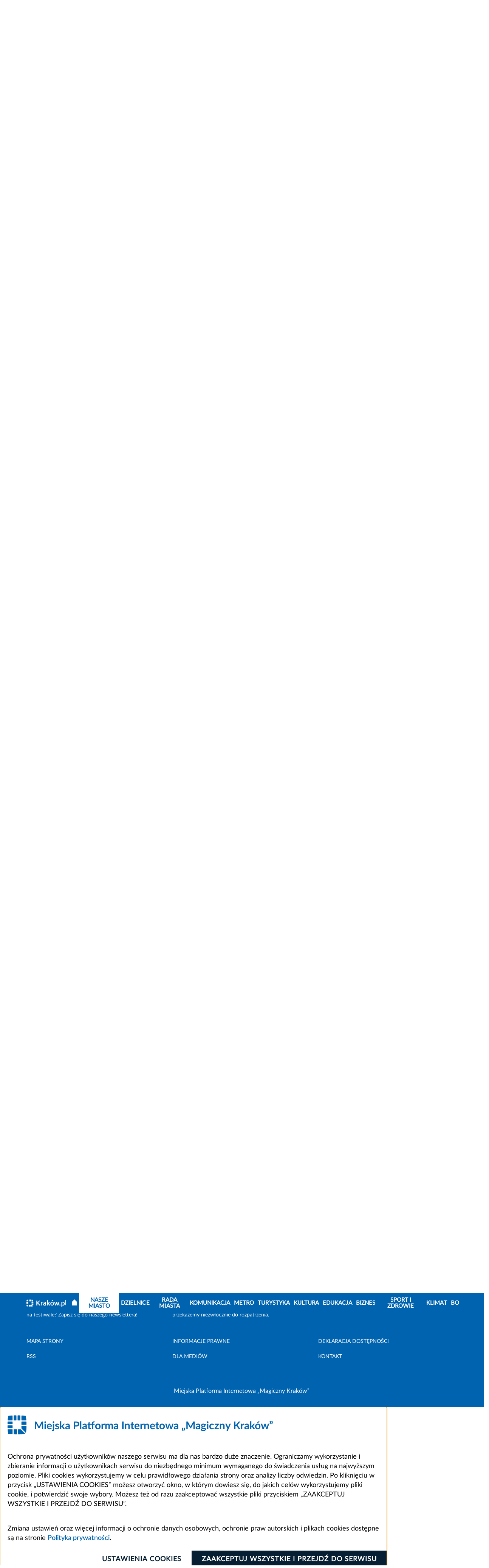

--- FILE ---
content_type: application/javascript
request_url: https://www.krakow.pl/build/8465.8c161ef5.js
body_size: 20271
content:
(self.webpackChunk=self.webpackChunk||[]).push([[8465],{78465:function(e){e.exports=function(){"use strict";function e(e,t,o){return t=d(t),m(e,n()?Reflect.construct(t,o||[],d(e).constructor):t.apply(e,o))}function t(e,t,o){if(n())return Reflect.construct.apply(null,arguments);var a=[null];a.push.apply(a,t);var r=new(e.bind.apply(e,a));return o&&w(r,o.prototype),r}function n(){try{var e=!Boolean.prototype.valueOf.call(Reflect.construct(Boolean,[],function(){}))}catch(e){}return(n=function(){return!!e})()}function o(e,t){var n=null==e?null:"undefined"!=typeof Symbol&&e[Symbol.iterator]||e["@@iterator"];if(null!=n){var o,a,r,i,s=[],l=!0,c=!1;try{if(r=(n=n.call(e)).next,0===t){if(Object(n)!==n)return;l=!1}else for(;!(l=(o=r.call(n)).done)&&(s.push(o.value),s.length!==t);l=!0);}catch(e){c=!0,a=e}finally{try{if(!l&&null!=n.return&&(i=n.return(),Object(i)!==i))return}finally{if(c)throw a}}return s}}function a(e,t){if("object"!=typeof e||!e)return e;var n=e[Symbol.toPrimitive];if(void 0!==n){var o=n.call(e,t||"default");if("object"!=typeof o)return o;throw new TypeError("@@toPrimitive must return a primitive value.")}return("string"===t?String:Number)(e)}function r(e){var t=a(e,"string");return"symbol"==typeof t?t:String(t)}function i(e){return i="function"==typeof Symbol&&"symbol"==typeof Symbol.iterator?function(e){return typeof e}:function(e){return e&&"function"==typeof Symbol&&e.constructor===Symbol&&e!==Symbol.prototype?"symbol":typeof e},i(e)}function s(e,t){if(!(e instanceof t))throw new TypeError("Cannot call a class as a function")}function l(e,t){for(var n=0;n<t.length;n++){var o=t[n];o.enumerable=o.enumerable||!1,o.configurable=!0,"value"in o&&(o.writable=!0),Object.defineProperty(e,r(o.key),o)}}function c(e,t,n){return t&&l(e.prototype,t),n&&l(e,n),Object.defineProperty(e,"prototype",{writable:!1}),e}function u(e,t){if("function"!=typeof t&&null!==t)throw new TypeError("Super expression must either be null or a function");e.prototype=Object.create(t&&t.prototype,{constructor:{value:e,writable:!0,configurable:!0}}),Object.defineProperty(e,"prototype",{writable:!1}),t&&w(e,t)}function d(e){return d=Object.setPrototypeOf?Object.getPrototypeOf.bind():function(e){return e.__proto__||Object.getPrototypeOf(e)},d(e)}function w(e,t){return w=Object.setPrototypeOf?Object.setPrototypeOf.bind():function(e,t){return e.__proto__=t,e},w(e,t)}function p(e){if(void 0===e)throw new ReferenceError("this hasn't been initialised - super() hasn't been called");return e}function m(e,t){if(t&&("object"==typeof t||"function"==typeof t))return t;if(void 0!==t)throw new TypeError("Derived constructors may only return object or undefined");return p(e)}function f(e,t){for(;!Object.prototype.hasOwnProperty.call(e,t)&&null!==(e=d(e)););return e}function h(){return h="undefined"!=typeof Reflect&&Reflect.get?Reflect.get.bind():function(e,t,n){var o=f(e,t);if(o){var a=Object.getOwnPropertyDescriptor(o,t);return a.get?a.get.call(arguments.length<3?e:n):a.value}},h.apply(this,arguments)}function g(e,t){return y(e)||o(e,t)||k(e,t)||E()}function b(e){return v(e)||x(e)||k(e)||A()}function v(e){if(Array.isArray(e))return C(e)}function y(e){if(Array.isArray(e))return e}function x(e){if("undefined"!=typeof Symbol&&null!=e[Symbol.iterator]||null!=e["@@iterator"])return Array.from(e)}function k(e,t){if(e){if("string"==typeof e)return C(e,t);var n=Object.prototype.toString.call(e).slice(8,-1);return"Object"===n&&e.constructor&&(n=e.constructor.name),"Map"===n||"Set"===n?Array.from(e):"Arguments"===n||/^(?:Ui|I)nt(?:8|16|32)(?:Clamped)?Array$/.test(n)?C(e,t):void 0}}function C(e,t){(null==t||t>e.length)&&(t=e.length);for(var n=0,o=new Array(t);n<t;n++)o[n]=e[n];return o}function A(){throw new TypeError("Invalid attempt to spread non-iterable instance.\nIn order to be iterable, non-array objects must have a [Symbol.iterator]() method.")}function E(){throw new TypeError("Invalid attempt to destructure non-iterable instance.\nIn order to be iterable, non-array objects must have a [Symbol.iterator]() method.")}function B(e,t){return S(e,T(e,t,"get"))}function P(e,t,n){return O(e,T(e,t,"set"),n),n}function T(e,t,n){if(!t.has(e))throw new TypeError("attempted to "+n+" private field on non-instance");return t.get(e)}function S(e,t){return t.get?t.get.call(e):t.value}function O(e,t,n){if(t.set)t.set.call(e,n);else{if(!t.writable)throw new TypeError("attempted to set read only private field");t.value=n}}function L(e,t){if(t.has(e))throw new TypeError("Cannot initialize the same private elements twice on an object")}function j(e,t,n){L(e,t),t.set(e,n)}var M=100,z={},I=function(){z.previousActiveElement instanceof HTMLElement?(z.previousActiveElement.focus(),z.previousActiveElement=null):document.body&&document.body.focus()},H=function(e){return new Promise(function(t){if(!e)return t();var n=window.scrollX,o=window.scrollY;z.restoreFocusTimeout=setTimeout(function(){I(),t()},M),window.scrollTo(n,o)})},q="swal2-",D=["container","shown","height-auto","iosfix","popup","modal","no-backdrop","no-transition","toast","toast-shown","show","hide","close","title","html-container","actions","confirm","deny","cancel","default-outline","footer","icon","icon-content","image","input","file","range","select","radio","checkbox","label","textarea","inputerror","input-label","validation-message","progress-steps","active-progress-step","progress-step","progress-step-line","loader","loading","styled","top","top-start","top-end","top-left","top-right","center","center-start","center-end","center-left","center-right","bottom","bottom-start","bottom-end","bottom-left","bottom-right","grow-row","grow-column","grow-fullscreen","rtl","timer-progress-bar","timer-progress-bar-container","scrollbar-measure","icon-success","icon-warning","icon-info","icon-question","icon-error"].reduce(function(e,t){return e[t]=q+t,e},{}),V=["success","warning","info","question","error"].reduce(function(e,t){return e[t]=q+t,e},{}),_="SweetAlert2:",R=function(e){return e.charAt(0).toUpperCase()+e.slice(1)},N=function(e){console.warn("".concat(_," ").concat("object"===i(e)?e.join(" "):e))},F=function(e){console.error("".concat(_," ").concat(e))},U=[],$=function(e){U.includes(e)||(U.push(e),N(e))},Y=function(e,t){$('"'.concat(e,'" is deprecated and will be removed in the next major release. Please use "').concat(t,'" instead.'))},Z=function(e){return"function"==typeof e?e():e},W=function(e){return e&&"function"==typeof e.toPromise},K=function(e){return W(e)?e.toPromise():Promise.resolve(e)},X=function(e){return e&&Promise.resolve(e)===e},J=function(){return document.body.querySelector(".".concat(D.container))},G=function(e){var t=J();return t?t.querySelector(e):null},Q=function(e){return G(".".concat(e))},ee=function(){return Q(D.popup)},te=function(){return Q(D.icon)},ne=function(){return Q(D["icon-content"])},oe=function(){return Q(D.title)},ae=function(){return Q(D["html-container"])},re=function(){return Q(D.image)},ie=function(){return Q(D["progress-steps"])},se=function(){return Q(D["validation-message"])},le=function(){return G(".".concat(D.actions," .").concat(D.confirm))},ce=function(){return G(".".concat(D.actions," .").concat(D.cancel))},ue=function(){return G(".".concat(D.actions," .").concat(D.deny))},de=function(){return Q(D["input-label"])},we=function(){return G(".".concat(D.loader))},pe=function(){return Q(D.actions)},me=function(){return Q(D.footer)},fe=function(){return Q(D["timer-progress-bar"])},he=function(){return Q(D.close)},ge='\n  a[href],\n  area[href],\n  input:not([disabled]),\n  select:not([disabled]),\n  textarea:not([disabled]),\n  button:not([disabled]),\n  iframe,\n  object,\n  embed,\n  [tabindex="0"],\n  [contenteditable],\n  audio[controls],\n  video[controls],\n  summary\n',be=function(){var e=ee();if(!e)return[];var t=e.querySelectorAll('[tabindex]:not([tabindex="-1"]):not([tabindex="0"])'),n=Array.from(t).sort(function(e,t){var n=parseInt(e.getAttribute("tabindex")||"0"),o=parseInt(t.getAttribute("tabindex")||"0");return n>o?1:n<o?-1:0}),o=e.querySelectorAll(ge),a=Array.from(o).filter(function(e){return"-1"!==e.getAttribute("tabindex")});return b(new Set(n.concat(a))).filter(function(e){return De(e)})},ve=function(){return Ce(document.body,D.shown)&&!Ce(document.body,D["toast-shown"])&&!Ce(document.body,D["no-backdrop"])},ye=function(){var e=ee();return!!e&&Ce(e,D.toast)},xe=function(){var e=ee();return!!e&&e.hasAttribute("data-loading")},ke=function(e,t){if(e.textContent="",t){var n=(new DOMParser).parseFromString(t,"text/html"),o=n.querySelector("head");o&&Array.from(o.childNodes).forEach(function(t){e.appendChild(t)});var a=n.querySelector("body");a&&Array.from(a.childNodes).forEach(function(t){t instanceof HTMLVideoElement||t instanceof HTMLAudioElement?e.appendChild(t.cloneNode(!0)):e.appendChild(t)})}},Ce=function(e,t){if(!t)return!1;for(var n=t.split(/\s+/),o=0;o<n.length;o++)if(!e.classList.contains(n[o]))return!1;return!0},Ae=function(e,t){Array.from(e.classList).forEach(function(n){Object.values(D).includes(n)||Object.values(V).includes(n)||Object.values(t.showClass||{}).includes(n)||e.classList.remove(n)})},Ee=function(e,t,n){if(Ae(e,t),t.customClass&&t.customClass[n]){if("string"!=typeof t.customClass[n]&&!t.customClass[n].forEach)return void N("Invalid type of customClass.".concat(n,'! Expected string or iterable object, got "').concat(i(t.customClass[n]),'"'));Se(e,t.customClass[n])}},Be=function(e,t){if(!t)return null;switch(t){case"select":case"textarea":case"file":return e.querySelector(".".concat(D.popup," > .").concat(D[t]));case"checkbox":return e.querySelector(".".concat(D.popup," > .").concat(D.checkbox," input"));case"radio":return e.querySelector(".".concat(D.popup," > .").concat(D.radio," input:checked"))||e.querySelector(".".concat(D.popup," > .").concat(D.radio," input:first-child"));case"range":return e.querySelector(".".concat(D.popup," > .").concat(D.range," input"));default:return e.querySelector(".".concat(D.popup," > .").concat(D.input))}},Pe=function(e){if(e.focus(),"file"!==e.type){var t=e.value;e.value="",e.value=t}},Te=function(e,t,n){e&&t&&("string"==typeof t&&(t=t.split(/\s+/).filter(Boolean)),t.forEach(function(t){Array.isArray(e)?e.forEach(function(e){n?e.classList.add(t):e.classList.remove(t)}):n?e.classList.add(t):e.classList.remove(t)}))},Se=function(e,t){Te(e,t,!0)},Oe=function(e,t){Te(e,t,!1)},Le=function(e,t){for(var n=Array.from(e.children),o=0;o<n.length;o++){var a=n[o];if(a instanceof HTMLElement&&Ce(a,t))return a}},je=function(e,t,n){n==="".concat(parseInt(n))&&(n=parseInt(n)),n||0===parseInt(n)?e.style.setProperty(t,"number"==typeof n?"".concat(n,"px"):n):e.style.removeProperty(t)},Me=function(e){var t=arguments.length>1&&void 0!==arguments[1]?arguments[1]:"flex";e&&(e.style.display=t)},ze=function(e){e&&(e.style.display="none")},Ie=function(e){var t=arguments.length>1&&void 0!==arguments[1]?arguments[1]:"block";e&&new MutationObserver(function(){qe(e,e.innerHTML,t)}).observe(e,{childList:!0,subtree:!0})},He=function(e,t,n,o){var a=e.querySelector(t);a&&a.style.setProperty(n,o)},qe=function(e,t){t?Me(e,arguments.length>2&&void 0!==arguments[2]?arguments[2]:"flex"):ze(e)},De=function(e){return!(!e||!(e.offsetWidth||e.offsetHeight||e.getClientRects().length))},Ve=function(){return!De(le())&&!De(ue())&&!De(ce())},_e=function(e){return!!(e.scrollHeight>e.clientHeight)},Re=function(e){var t=window.getComputedStyle(e),n=parseFloat(t.getPropertyValue("animation-duration")||"0"),o=parseFloat(t.getPropertyValue("transition-duration")||"0");return n>0||o>0},Ne=function(e){var t=arguments.length>1&&void 0!==arguments[1]&&arguments[1],n=fe();n&&De(n)&&(t&&(n.style.transition="none",n.style.width="100%"),setTimeout(function(){n.style.transition="width ".concat(e/1e3,"s linear"),n.style.width="0%"},10))},Fe=function(){var e=fe();if(e){var t=parseInt(window.getComputedStyle(e).width);e.style.removeProperty("transition"),e.style.width="100%";var n=t/parseInt(window.getComputedStyle(e).width)*100;e.style.width="".concat(n,"%")}},Ue=function(){return"undefined"==typeof window||"undefined"==typeof document},$e='\n <div aria-labelledby="'.concat(D.title,'" aria-describedby="').concat(D["html-container"],'" class="').concat(D.popup,'" tabindex="-1">\n   <button type="button" class="').concat(D.close,'"></button>\n   <ul class="').concat(D["progress-steps"],'"></ul>\n   <div class="').concat(D.icon,'"></div>\n   <img class="').concat(D.image,'" />\n   <h2 class="').concat(D.title,'" id="').concat(D.title,'"></h2>\n   <div class="').concat(D["html-container"],'" id="').concat(D["html-container"],'"></div>\n   <input class="').concat(D.input,'" id="').concat(D.input,'" />\n   <input type="file" class="').concat(D.file,'" />\n   <div class="').concat(D.range,'">\n     <input type="range" />\n     <output></output>\n   </div>\n   <select class="').concat(D.select,'" id="').concat(D.select,'"></select>\n   <div class="').concat(D.radio,'"></div>\n   <label class="').concat(D.checkbox,'">\n     <input type="checkbox" id="').concat(D.checkbox,'" />\n     <span class="').concat(D.label,'"></span>\n   </label>\n   <textarea class="').concat(D.textarea,'" id="').concat(D.textarea,'"></textarea>\n   <div class="').concat(D["validation-message"],'" id="').concat(D["validation-message"],'"></div>\n   <div class="').concat(D.actions,'">\n     <div class="').concat(D.loader,'"></div>\n     <button type="button" class="').concat(D.confirm,'"></button>\n     <button type="button" class="').concat(D.deny,'"></button>\n     <button type="button" class="').concat(D.cancel,'"></button>\n   </div>\n   <div class="').concat(D.footer,'"></div>\n   <div class="').concat(D["timer-progress-bar-container"],'">\n     <div class="').concat(D["timer-progress-bar"],'"></div>\n   </div>\n </div>\n').replace(/(^|\n)\s*/g,""),Ye=function(){var e=J();return!!e&&(e.remove(),Oe([document.documentElement,document.body],[D["no-backdrop"],D["toast-shown"],D["has-column"]]),!0)},Ze=function(){z.currentInstance.resetValidationMessage()},We=function(){var e=ee(),t=Le(e,D.input),n=Le(e,D.file),o=e.querySelector(".".concat(D.range," input")),a=e.querySelector(".".concat(D.range," output")),r=Le(e,D.select),i=e.querySelector(".".concat(D.checkbox," input")),s=Le(e,D.textarea);t.oninput=Ze,n.onchange=Ze,r.onchange=Ze,i.onchange=Ze,s.oninput=Ze,o.oninput=function(){Ze(),a.value=o.value},o.onchange=function(){Ze(),a.value=o.value}},Ke=function(e){return"string"==typeof e?document.querySelector(e):e},Xe=function(e){var t=ee();t.setAttribute("role",e.toast?"alert":"dialog"),t.setAttribute("aria-live",e.toast?"polite":"assertive"),e.toast||t.setAttribute("aria-modal","true")},Je=function(e){"rtl"===window.getComputedStyle(e).direction&&Se(J(),D.rtl)},Ge=function(e){var t=Ye();if(Ue())F("SweetAlert2 requires document to initialize");else{var n=document.createElement("div");n.className=D.container,t&&Se(n,D["no-transition"]),ke(n,$e);var o=Ke(e.target);o.appendChild(n),Xe(e),Je(o),We()}},Qe=function(e,t){e instanceof HTMLElement?t.appendChild(e):"object"===i(e)?et(e,t):e&&ke(t,e)},et=function(e,t){e.jquery?tt(t,e):ke(t,e.toString())},tt=function(e,t){if(e.textContent="",0 in t)for(var n=0;n in t;n++)e.appendChild(t[n].cloneNode(!0));else e.appendChild(t.cloneNode(!0))},nt=function(){if(Ue())return!1;var e=document.createElement("div");return void 0!==e.style.webkitAnimation?"webkitAnimationEnd":void 0!==e.style.animation&&"animationend"}(),ot=function(e,t){var n=pe(),o=we();n&&o&&(t.showConfirmButton||t.showDenyButton||t.showCancelButton?Me(n):ze(n),Ee(n,t,"actions"),at(n,o,t),ke(o,t.loaderHtml||""),Ee(o,t,"loader"))};function at(e,t,n){var o=le(),a=ue(),r=ce();o&&a&&r&&(it(o,"confirm",n),it(a,"deny",n),it(r,"cancel",n),rt(o,a,r,n),n.reverseButtons&&(n.toast?(e.insertBefore(r,o),e.insertBefore(a,o)):(e.insertBefore(r,t),e.insertBefore(a,t),e.insertBefore(o,t))))}function rt(e,t,n,o){o.buttonsStyling?(Se([e,t,n],D.styled),o.confirmButtonColor&&(e.style.backgroundColor=o.confirmButtonColor,Se(e,D["default-outline"])),o.denyButtonColor&&(t.style.backgroundColor=o.denyButtonColor,Se(t,D["default-outline"])),o.cancelButtonColor&&(n.style.backgroundColor=o.cancelButtonColor,Se(n,D["default-outline"]))):Oe([e,t,n],D.styled)}function it(e,t,n){var o=R(t);qe(e,n["show".concat(o,"Button")],"inline-block"),ke(e,n["".concat(t,"ButtonText")]||""),e.setAttribute("aria-label",n["".concat(t,"ButtonAriaLabel")]||""),e.className=D[t],Ee(e,n,"".concat(t,"Button"))}var st=function(e,t){var n=he();n&&(ke(n,t.closeButtonHtml||""),Ee(n,t,"closeButton"),qe(n,t.showCloseButton),n.setAttribute("aria-label",t.closeButtonAriaLabel||""))},lt=function(e,t){var n=J();n&&(ct(n,t.backdrop),ut(n,t.position),dt(n,t.grow),Ee(n,t,"container"))};function ct(e,t){"string"==typeof t?e.style.background=t:t||Se([document.documentElement,document.body],D["no-backdrop"])}function ut(e,t){t&&(t in D?Se(e,D[t]):(N('The "position" parameter is not valid, defaulting to "center"'),Se(e,D.center)))}function dt(e,t){t&&Se(e,D["grow-".concat(t)])}var wt={innerParams:new WeakMap,domCache:new WeakMap},pt=["input","file","range","select","radio","checkbox","textarea"],mt=function(e,t){var n=ee();if(n){var o=wt.innerParams.get(e),a=!o||t.input!==o.input;pt.forEach(function(e){var o=Le(n,D[e]);o&&(gt(e,t.inputAttributes),o.className=D[e],a&&ze(o))}),t.input&&(a&&ft(t),bt(t))}},ft=function(e){if(e.input)if(Ct[e.input]){var t=xt(e.input),n=Ct[e.input](t,e);Me(t),e.inputAutoFocus&&setTimeout(function(){Pe(n)})}else F("Unexpected type of input! Expected ".concat(Object.keys(Ct).join(" | "),', got "').concat(e.input,'"'))},ht=function(e){for(var t=0;t<e.attributes.length;t++){var n=e.attributes[t].name;["id","type","value","style"].includes(n)||e.removeAttribute(n)}},gt=function(e,t){var n=Be(ee(),e);if(n)for(var o in ht(n),t)n.setAttribute(o,t[o])},bt=function(e){var t=xt(e.input);"object"===i(e.customClass)&&Se(t,e.customClass.input)},vt=function(e,t){e.placeholder&&!t.inputPlaceholder||(e.placeholder=t.inputPlaceholder)},yt=function(e,t,n){if(n.inputLabel){var o=document.createElement("label"),a=D["input-label"];o.setAttribute("for",e.id),o.className=a,"object"===i(n.customClass)&&Se(o,n.customClass.inputLabel),o.innerText=n.inputLabel,t.insertAdjacentElement("beforebegin",o)}},xt=function(e){return Le(ee(),D[e]||D.input)},kt=function(e,t){["string","number"].includes(i(t))?e.value="".concat(t):X(t)||N('Unexpected type of inputValue! Expected "string", "number" or "Promise", got "'.concat(i(t),'"'))},Ct={};Ct.text=Ct.email=Ct.password=Ct.number=Ct.tel=Ct.url=Ct.search=Ct.date=Ct["datetime-local"]=Ct.time=Ct.week=Ct.month=function(e,t){return kt(e,t.inputValue),yt(e,e,t),vt(e,t),e.type=t.input,e},Ct.file=function(e,t){return yt(e,e,t),vt(e,t),e},Ct.range=function(e,t){var n=e.querySelector("input"),o=e.querySelector("output");return kt(n,t.inputValue),n.type=t.input,kt(o,t.inputValue),yt(n,e,t),e},Ct.select=function(e,t){if(e.textContent="",t.inputPlaceholder){var n=document.createElement("option");ke(n,t.inputPlaceholder),n.value="",n.disabled=!0,n.selected=!0,e.appendChild(n)}return yt(e,e,t),e},Ct.radio=function(e){return e.textContent="",e},Ct.checkbox=function(e,t){var n=Be(ee(),"checkbox");n.value="1",n.checked=Boolean(t.inputValue);var o=e.querySelector("span");return ke(o,t.inputPlaceholder),n},Ct.textarea=function(e,t){kt(e,t.inputValue),vt(e,t),yt(e,e,t);var n=function(e){return parseInt(window.getComputedStyle(e).marginLeft)+parseInt(window.getComputedStyle(e).marginRight)};return setTimeout(function(){if("MutationObserver"in window){var o=parseInt(window.getComputedStyle(ee()).width);new MutationObserver(function(){if(document.body.contains(e)){var a=e.offsetWidth+n(e);a>o?ee().style.width="".concat(a,"px"):je(ee(),"width",t.width)}}).observe(e,{attributes:!0,attributeFilter:["style"]})}}),e};var At=function(e,t){var n=ae();n&&(Ie(n),Ee(n,t,"htmlContainer"),t.html?(Qe(t.html,n),Me(n,"block")):t.text?(n.textContent=t.text,Me(n,"block")):ze(n),mt(e,t))},Et=function(e,t){var n=me();n&&(Ie(n),qe(n,t.footer,"block"),t.footer&&Qe(t.footer,n),Ee(n,t,"footer"))},Bt=function(e,t){var n=wt.innerParams.get(e),o=te();if(o){if(n&&t.icon===n.icon)return Lt(o,t),void Pt(o,t);if(t.icon||t.iconHtml){if(t.icon&&-1===Object.keys(V).indexOf(t.icon))return F('Unknown icon! Expected "success", "error", "warning", "info" or "question", got "'.concat(t.icon,'"')),void ze(o);Me(o),Lt(o,t),Pt(o,t),Se(o,t.showClass&&t.showClass.icon)}else ze(o)}},Pt=function(e,t){for(var n=0,o=Object.entries(V);n<o.length;n++){var a=g(o[n],2),r=a[0],i=a[1];t.icon!==r&&Oe(e,i)}Se(e,t.icon&&V[t.icon]),jt(e,t),Tt(),Ee(e,t,"icon")},Tt=function(){var e=ee();if(e)for(var t=window.getComputedStyle(e).getPropertyValue("background-color"),n=e.querySelectorAll("[class^=swal2-success-circular-line], .swal2-success-fix"),o=0;o<n.length;o++)n[o].style.backgroundColor=t},St='\n  <div class="swal2-success-circular-line-left"></div>\n  <span class="swal2-success-line-tip"></span> <span class="swal2-success-line-long"></span>\n  <div class="swal2-success-ring"></div> <div class="swal2-success-fix"></div>\n  <div class="swal2-success-circular-line-right"></div>\n',Ot='\n  <span class="swal2-x-mark">\n    <span class="swal2-x-mark-line-left"></span>\n    <span class="swal2-x-mark-line-right"></span>\n  </span>\n',Lt=function(e,t){if(t.icon||t.iconHtml){var n=e.innerHTML,o="";t.iconHtml?o=Mt(t.iconHtml):"success"===t.icon?(o=St,n=n.replace(/ style=".*?"/g,"")):"error"===t.icon?o=Ot:t.icon&&(o=Mt({question:"?",warning:"!",info:"i"}[t.icon])),n.trim()!==o.trim()&&ke(e,o)}},jt=function(e,t){if(t.iconColor){e.style.color=t.iconColor,e.style.borderColor=t.iconColor;for(var n=0,o=[".swal2-success-line-tip",".swal2-success-line-long",".swal2-x-mark-line-left",".swal2-x-mark-line-right"];n<o.length;n++){var a=o[n];He(e,a,"background-color",t.iconColor)}He(e,".swal2-success-ring","border-color",t.iconColor)}},Mt=function(e){return'<div class="'.concat(D["icon-content"],'">').concat(e,"</div>")},zt=function(e,t){var n=re();n&&(t.imageUrl?(Me(n,""),n.setAttribute("src",t.imageUrl),n.setAttribute("alt",t.imageAlt||""),je(n,"width",t.imageWidth),je(n,"height",t.imageHeight),n.className=D.image,Ee(n,t,"image")):ze(n))},It=function(e,t){var n=J(),o=ee();if(n&&o){if(t.toast){je(n,"width",t.width),o.style.width="100%";var a=we();a&&o.insertBefore(a,te())}else je(o,"width",t.width);je(o,"padding",t.padding),t.color&&(o.style.color=t.color),t.background&&(o.style.background=t.background),ze(se()),Ht(o,t)}},Ht=function(e,t){var n=t.showClass||{};e.className="".concat(D.popup," ").concat(De(e)?n.popup:""),t.toast?(Se([document.documentElement,document.body],D["toast-shown"]),Se(e,D.toast)):Se(e,D.modal),Ee(e,t,"popup"),"string"==typeof t.customClass&&Se(e,t.customClass),t.icon&&Se(e,D["icon-".concat(t.icon)])},qt=function(e,t){var n=ie();if(n){var o=t.progressSteps,a=t.currentProgressStep;o&&0!==o.length&&void 0!==a?(Me(n),n.textContent="",a>=o.length&&N("Invalid currentProgressStep parameter, it should be less than progressSteps.length (currentProgressStep like JS arrays starts from 0)"),o.forEach(function(e,r){var i=Dt(e);if(n.appendChild(i),r===a&&Se(i,D["active-progress-step"]),r!==o.length-1){var s=Vt(t);n.appendChild(s)}})):ze(n)}},Dt=function(e){var t=document.createElement("li");return Se(t,D["progress-step"]),ke(t,e),t},Vt=function(e){var t=document.createElement("li");return Se(t,D["progress-step-line"]),e.progressStepsDistance&&je(t,"width",e.progressStepsDistance),t},_t=function(e,t){var n=oe();n&&(Ie(n),qe(n,t.title||t.titleText,"block"),t.title&&Qe(t.title,n),t.titleText&&(n.innerText=t.titleText),Ee(n,t,"title"))},Rt=function(e,t){It(e,t),lt(e,t),qt(e,t),Bt(e,t),zt(e,t),_t(e,t),st(e,t),At(e,t),ot(e,t),Et(e,t);var n=ee();"function"==typeof t.didRender&&n&&t.didRender(n)},Nt=function(){return De(ee())},Ft=function(){var e;return null===(e=le())||void 0===e?void 0:e.click()},Ut=function(){var e;return null===(e=ue())||void 0===e?void 0:e.click()},$t=function(){var e;return null===(e=ce())||void 0===e?void 0:e.click()},Yt=Object.freeze({cancel:"cancel",backdrop:"backdrop",close:"close",esc:"esc",timer:"timer"}),Zt=function(e){e.keydownTarget&&e.keydownHandlerAdded&&(e.keydownTarget.removeEventListener("keydown",e.keydownHandler,{capture:e.keydownListenerCapture}),e.keydownHandlerAdded=!1)},Wt=function(e,t,n){Zt(e),t.toast||(e.keydownHandler=function(e){return Gt(t,e,n)},e.keydownTarget=t.keydownListenerCapture?window:ee(),e.keydownListenerCapture=t.keydownListenerCapture,e.keydownTarget.addEventListener("keydown",e.keydownHandler,{capture:e.keydownListenerCapture}),e.keydownHandlerAdded=!0)},Kt=function(e,t){var n,o=be();if(o.length)return(e+=t)===o.length?e=0:-1===e&&(e=o.length-1),void o[e].focus();null===(n=ee())||void 0===n||n.focus()},Xt=["ArrowRight","ArrowDown"],Jt=["ArrowLeft","ArrowUp"],Gt=function(e,t,n){e&&(t.isComposing||229===t.keyCode||(e.stopKeydownPropagation&&t.stopPropagation(),"Enter"===t.key?Qt(t,e):"Tab"===t.key?en(t):[].concat(Xt,Jt).includes(t.key)?tn(t.key):"Escape"===t.key&&nn(t,e,n)))},Qt=function(e,t){if(Z(t.allowEnterKey)){var n=Be(ee(),t.input);if(e.target&&n&&e.target instanceof HTMLElement&&e.target.outerHTML===n.outerHTML){if(["textarea","file"].includes(t.input))return;Ft(),e.preventDefault()}}},en=function(e){for(var t=e.target,n=be(),o=-1,a=0;a<n.length;a++)if(t===n[a]){o=a;break}e.shiftKey?Kt(o,-1):Kt(o,1),e.stopPropagation(),e.preventDefault()},tn=function(e){var t=pe(),n=le(),o=ue(),a=ce();if(t&&n&&o&&a){var r=[n,o,a];if(!(document.activeElement instanceof HTMLElement)||r.includes(document.activeElement)){var i=Xt.includes(e)?"nextElementSibling":"previousElementSibling",s=document.activeElement;if(s){for(var l=0;l<t.children.length;l++){if(!(s=s[i]))return;if(s instanceof HTMLButtonElement&&De(s))break}s instanceof HTMLButtonElement&&s.focus()}}}},nn=function(e,t,n){Z(t.allowEscapeKey)&&(e.preventDefault(),n(Yt.esc))},on={swalPromiseResolve:new WeakMap,swalPromiseReject:new WeakMap},an=function(){Array.from(document.body.children).forEach(function(e){e===J()||e.contains(J())||(e.hasAttribute("aria-hidden")&&e.setAttribute("data-previous-aria-hidden",e.getAttribute("aria-hidden")||""),e.setAttribute("aria-hidden","true"))})},rn=function(){Array.from(document.body.children).forEach(function(e){e.hasAttribute("data-previous-aria-hidden")?(e.setAttribute("aria-hidden",e.getAttribute("data-previous-aria-hidden")||""),e.removeAttribute("data-previous-aria-hidden")):e.removeAttribute("aria-hidden")})},sn="undefined"!=typeof window&&!!window.GestureEvent,ln=function(){if(sn&&!Ce(document.body,D.iosfix)){var e=document.body.scrollTop;document.body.style.top="".concat(-1*e,"px"),Se(document.body,D.iosfix),cn()}},cn=function(){var e,t=J();t&&(t.ontouchstart=function(t){e=un(t)},t.ontouchmove=function(t){e&&(t.preventDefault(),t.stopPropagation())})},un=function(e){var t=e.target,n=J(),o=ae();return!(!n||!o||dn(e)||wn(e)||t!==n&&(_e(n)||!(t instanceof HTMLElement)||"INPUT"===t.tagName||"TEXTAREA"===t.tagName||_e(o)&&o.contains(t)))},dn=function(e){return e.touches&&e.touches.length&&"stylus"===e.touches[0].touchType},wn=function(e){return e.touches&&e.touches.length>1},pn=function(){if(Ce(document.body,D.iosfix)){var e=parseInt(document.body.style.top,10);Oe(document.body,D.iosfix),document.body.style.top="",document.body.scrollTop=-1*e}},mn=function(){var e=document.createElement("div");e.className=D["scrollbar-measure"],document.body.appendChild(e);var t=e.getBoundingClientRect().width-e.clientWidth;return document.body.removeChild(e),t},fn=null,hn=function(e){null===fn&&(document.body.scrollHeight>window.innerHeight||"scroll"===e)&&(fn=parseInt(window.getComputedStyle(document.body).getPropertyValue("padding-right")),document.body.style.paddingRight="".concat(fn+mn(),"px"))},gn=function(){null!==fn&&(document.body.style.paddingRight="".concat(fn,"px"),fn=null)};function bn(e,t,n,o){ye()?Pn(e,o):(H(n).then(function(){return Pn(e,o)}),Zt(z)),sn?(t.setAttribute("style","display:none !important"),t.removeAttribute("class"),t.innerHTML=""):t.remove(),ve()&&(gn(),pn(),rn()),vn()}function vn(){Oe([document.documentElement,document.body],[D.shown,D["height-auto"],D["no-backdrop"],D["toast-shown"]])}function yn(e){e=An(e);var t=on.swalPromiseResolve.get(this),n=xn(this);this.isAwaitingPromise?e.isDismissed||(Cn(this),t(e)):n&&t(e)}var xn=function(e){var t=ee();if(!t)return!1;var n=wt.innerParams.get(e);if(!n||Ce(t,n.hideClass.popup))return!1;Oe(t,n.showClass.popup),Se(t,n.hideClass.popup);var o=J();return Oe(o,n.showClass.backdrop),Se(o,n.hideClass.backdrop),En(e,t,n),!0};function kn(e){var t=on.swalPromiseReject.get(this);Cn(this),t&&t(e)}var Cn=function(e){e.isAwaitingPromise&&(delete e.isAwaitingPromise,wt.innerParams.get(e)||e._destroy())},An=function(e){return void 0===e?{isConfirmed:!1,isDenied:!1,isDismissed:!0}:Object.assign({isConfirmed:!1,isDenied:!1,isDismissed:!1},e)},En=function(e,t,n){var o=J(),a=nt&&Re(t);"function"==typeof n.willClose&&n.willClose(t),a?Bn(e,t,o,n.returnFocus,n.didClose):bn(e,o,n.returnFocus,n.didClose)},Bn=function(e,t,n,o,a){nt&&(z.swalCloseEventFinishedCallback=bn.bind(null,e,n,o,a),t.addEventListener(nt,function(e){e.target===t&&(z.swalCloseEventFinishedCallback(),delete z.swalCloseEventFinishedCallback)}))},Pn=function(e,t){setTimeout(function(){"function"==typeof t&&t.bind(e.params)(),e._destroy&&e._destroy()})},Tn=function(e){var t=ee();if(t||new Oa,t=ee()){var n=we();ye()?ze(te()):Sn(t,e),Me(n),t.setAttribute("data-loading","true"),t.setAttribute("aria-busy","true"),t.focus()}},Sn=function(e,t){var n=pe(),o=we();n&&o&&(!t&&De(le())&&(t=le()),Me(n),t&&(ze(t),o.setAttribute("data-button-to-replace",t.className),n.insertBefore(o,t)),Se([e,n],D.loading))},On=function(e,t){"select"===t.input||"radio"===t.input?In(e,t):["text","email","number","tel","textarea"].some(function(e){return e===t.input})&&(W(t.inputValue)||X(t.inputValue))&&(Tn(le()),Hn(e,t))},Ln=function(e,t){var n=e.getInput();if(!n)return null;switch(t.input){case"checkbox":return jn(n);case"radio":return Mn(n);case"file":return zn(n);default:return t.inputAutoTrim?n.value.trim():n.value}},jn=function(e){return e.checked?1:0},Mn=function(e){return e.checked?e.value:null},zn=function(e){return e.files&&e.files.length?null!==e.getAttribute("multiple")?e.files:e.files[0]:null},In=function(e,t){var n=ee();if(n){var o=function(e){"select"===t.input?qn(n,Vn(e),t):"radio"===t.input&&Dn(n,Vn(e),t)};W(t.inputOptions)||X(t.inputOptions)?(Tn(le()),K(t.inputOptions).then(function(t){e.hideLoading(),o(t)})):"object"===i(t.inputOptions)?o(t.inputOptions):F("Unexpected type of inputOptions! Expected object, Map or Promise, got ".concat(i(t.inputOptions)))}},Hn=function(e,t){var n=e.getInput();n&&(ze(n),K(t.inputValue).then(function(o){n.value="number"===t.input?"".concat(parseFloat(o)||0):"".concat(o),Me(n),n.focus(),e.hideLoading()}).catch(function(t){F("Error in inputValue promise: ".concat(t)),n.value="",Me(n),n.focus(),e.hideLoading()}))};function qn(e,t,n){var o=Le(e,D.select);if(o){var a=function(e,t,o){var a=document.createElement("option");a.value=o,ke(a,t),a.selected=_n(o,n.inputValue),e.appendChild(a)};t.forEach(function(e){var t=e[0],n=e[1];if(Array.isArray(n)){var r=document.createElement("optgroup");r.label=t,r.disabled=!1,o.appendChild(r),n.forEach(function(e){return a(r,e[1],e[0])})}else a(o,n,t)}),o.focus()}}function Dn(e,t,n){var o=Le(e,D.radio);if(o){t.forEach(function(e){var t=e[0],a=e[1],r=document.createElement("input"),i=document.createElement("label");r.type="radio",r.name=D.radio,r.value=t,_n(t,n.inputValue)&&(r.checked=!0);var s=document.createElement("span");ke(s,a),s.className=D.label,i.appendChild(r),i.appendChild(s),o.appendChild(i)});var a=o.querySelectorAll("input");a.length&&a[0].focus()}}var Vn=function e(t){var n=[];return t instanceof Map?t.forEach(function(t,o){var a=t;"object"===i(a)&&(a=e(a)),n.push([o,a])}):Object.keys(t).forEach(function(o){var a=t[o];"object"===i(a)&&(a=e(a)),n.push([o,a])}),n},_n=function(e,t){return!!t&&t.toString()===e.toString()},Rn=void 0,Nn=function(e){var t=wt.innerParams.get(e);e.disableButtons(),t.input?$n(e,"confirm"):Xn(e,!0)},Fn=function(e){var t=wt.innerParams.get(e);e.disableButtons(),t.returnInputValueOnDeny?$n(e,"deny"):Zn(e,!1)},Un=function(e,t){e.disableButtons(),t(Yt.cancel)},$n=function(e,t){var n=wt.innerParams.get(e);if(n.input){var o=e.getInput(),a=Ln(e,n);n.inputValidator?Yn(e,a,t):o&&!o.checkValidity()?(e.enableButtons(),e.showValidationMessage(n.validationMessage||o.validationMessage)):"deny"===t?Zn(e,a):Xn(e,a)}else F('The "input" parameter is needed to be set when using returnInputValueOn'.concat(R(t)))},Yn=function(e,t,n){var o=wt.innerParams.get(e);e.disableInput(),Promise.resolve().then(function(){return K(o.inputValidator(t,o.validationMessage))}).then(function(o){e.enableButtons(),e.enableInput(),o?e.showValidationMessage(o):"deny"===n?Zn(e,t):Xn(e,t)})},Zn=function(e,t){var n=wt.innerParams.get(e||Rn);n.showLoaderOnDeny&&Tn(ue()),n.preDeny?(e.isAwaitingPromise=!0,Promise.resolve().then(function(){return K(n.preDeny(t,n.validationMessage))}).then(function(n){!1===n?(e.hideLoading(),Cn(e)):e.close({isDenied:!0,value:void 0===n?t:n})}).catch(function(t){return Kn(e||Rn,t)})):e.close({isDenied:!0,value:t})},Wn=function(e,t){e.close({isConfirmed:!0,value:t})},Kn=function(e,t){e.rejectPromise(t)},Xn=function(e,t){var n=wt.innerParams.get(e||Rn);n.showLoaderOnConfirm&&Tn(),n.preConfirm?(e.resetValidationMessage(),e.isAwaitingPromise=!0,Promise.resolve().then(function(){return K(n.preConfirm(t,n.validationMessage))}).then(function(n){De(se())||!1===n?(e.hideLoading(),Cn(e)):Wn(e,void 0===n?t:n)}).catch(function(t){return Kn(e||Rn,t)})):Wn(e,t)};function Jn(){var e=wt.innerParams.get(this);if(e){var t=wt.domCache.get(this);ze(t.loader),ye()?e.icon&&Me(te()):Gn(t),Oe([t.popup,t.actions],D.loading),t.popup.removeAttribute("aria-busy"),t.popup.removeAttribute("data-loading"),t.confirmButton.disabled=!1,t.denyButton.disabled=!1,t.cancelButton.disabled=!1}}var Gn=function(e){var t=e.popup.getElementsByClassName(e.loader.getAttribute("data-button-to-replace"));t.length?Me(t[0],"inline-block"):Ve()&&ze(e.actions)};function Qn(){var e=wt.innerParams.get(this),t=wt.domCache.get(this);return t?Be(t.popup,e.input):null}function eo(e,t,n){var o=wt.domCache.get(e);t.forEach(function(e){o[e].disabled=n})}function to(e,t){var n=ee();if(n&&e)if("radio"===e.type)for(var o=n.querySelectorAll('[name="'.concat(D.radio,'"]')),a=0;a<o.length;a++)o[a].disabled=t;else e.disabled=t}function no(){eo(this,["confirmButton","denyButton","cancelButton"],!1)}function oo(){eo(this,["confirmButton","denyButton","cancelButton"],!0)}function ao(){to(this.getInput(),!1)}function ro(){to(this.getInput(),!0)}function io(e){var t=wt.domCache.get(this),n=wt.innerParams.get(this);ke(t.validationMessage,e),t.validationMessage.className=D["validation-message"],n.customClass&&n.customClass.validationMessage&&Se(t.validationMessage,n.customClass.validationMessage),Me(t.validationMessage);var o=this.getInput();o&&(o.setAttribute("aria-invalid","true"),o.setAttribute("aria-describedby",D["validation-message"]),Pe(o),Se(o,D.inputerror))}function so(){var e=wt.domCache.get(this);e.validationMessage&&ze(e.validationMessage);var t=this.getInput();t&&(t.removeAttribute("aria-invalid"),t.removeAttribute("aria-describedby"),Oe(t,D.inputerror))}var lo={title:"",titleText:"",text:"",html:"",footer:"",icon:void 0,iconColor:void 0,iconHtml:void 0,template:void 0,toast:!1,animation:!0,showClass:{popup:"swal2-show",backdrop:"swal2-backdrop-show",icon:"swal2-icon-show"},hideClass:{popup:"swal2-hide",backdrop:"swal2-backdrop-hide",icon:"swal2-icon-hide"},customClass:{},target:"body",color:void 0,backdrop:!0,heightAuto:!0,allowOutsideClick:!0,allowEscapeKey:!0,allowEnterKey:!0,stopKeydownPropagation:!0,keydownListenerCapture:!1,showConfirmButton:!0,showDenyButton:!1,showCancelButton:!1,preConfirm:void 0,preDeny:void 0,confirmButtonText:"OK",confirmButtonAriaLabel:"",confirmButtonColor:void 0,denyButtonText:"No",denyButtonAriaLabel:"",denyButtonColor:void 0,cancelButtonText:"Cancel",cancelButtonAriaLabel:"",cancelButtonColor:void 0,buttonsStyling:!0,reverseButtons:!1,focusConfirm:!0,focusDeny:!1,focusCancel:!1,returnFocus:!0,showCloseButton:!1,closeButtonHtml:"&times;",closeButtonAriaLabel:"Close this dialog",loaderHtml:"",showLoaderOnConfirm:!1,showLoaderOnDeny:!1,imageUrl:void 0,imageWidth:void 0,imageHeight:void 0,imageAlt:"",timer:void 0,timerProgressBar:!1,width:void 0,padding:void 0,background:void 0,input:void 0,inputPlaceholder:"",inputLabel:"",inputValue:"",inputOptions:{},inputAutoFocus:!0,inputAutoTrim:!0,inputAttributes:{},inputValidator:void 0,returnInputValueOnDeny:!1,validationMessage:void 0,grow:!1,position:"center",progressSteps:[],currentProgressStep:void 0,progressStepsDistance:void 0,willOpen:void 0,didOpen:void 0,didRender:void 0,willClose:void 0,didClose:void 0,didDestroy:void 0,scrollbarPadding:!0},co=["allowEscapeKey","allowOutsideClick","background","buttonsStyling","cancelButtonAriaLabel","cancelButtonColor","cancelButtonText","closeButtonAriaLabel","closeButtonHtml","color","confirmButtonAriaLabel","confirmButtonColor","confirmButtonText","currentProgressStep","customClass","denyButtonAriaLabel","denyButtonColor","denyButtonText","didClose","didDestroy","footer","hideClass","html","icon","iconColor","iconHtml","imageAlt","imageHeight","imageUrl","imageWidth","preConfirm","preDeny","progressSteps","returnFocus","reverseButtons","showCancelButton","showCloseButton","showConfirmButton","showDenyButton","text","title","titleText","willClose"],uo={},wo=["allowOutsideClick","allowEnterKey","backdrop","focusConfirm","focusDeny","focusCancel","returnFocus","heightAuto","keydownListenerCapture"],po=function(e){return Object.prototype.hasOwnProperty.call(lo,e)},mo=function(e){return-1!==co.indexOf(e)},fo=function(e){return uo[e]},ho=function(e){po(e)||N('Unknown parameter "'.concat(e,'"'))},go=function(e){wo.includes(e)&&N('The parameter "'.concat(e,'" is incompatible with toasts'))},bo=function(e){var t=fo(e);t&&Y(e,t)},vo=function(e){for(var t in!1===e.backdrop&&e.allowOutsideClick&&N('"allowOutsideClick" parameter requires `backdrop` parameter to be set to `true`'),e)ho(t),e.toast&&go(t),bo(t)};function yo(e){var t=ee(),n=wt.innerParams.get(this);if(t&&!Ce(t,n.hideClass.popup)){var o=xo(e),a=Object.assign({},n,o);Rt(this,a),wt.innerParams.set(this,a),Object.defineProperties(this,{params:{value:Object.assign({},this.params,e),writable:!1,enumerable:!0}})}else N("You're trying to update the closed or closing popup, that won't work. Use the update() method in preConfirm parameter or show a new popup.")}var xo=function(e){var t={};return Object.keys(e).forEach(function(n){mo(n)?t[n]=e[n]:N("Invalid parameter to update: ".concat(n))}),t};function ko(){var e=wt.domCache.get(this),t=wt.innerParams.get(this);t?(e.popup&&z.swalCloseEventFinishedCallback&&(z.swalCloseEventFinishedCallback(),delete z.swalCloseEventFinishedCallback),"function"==typeof t.didDestroy&&t.didDestroy(),Co(this)):Ao(this)}var Co=function(e){Ao(e),delete e.params,delete z.keydownHandler,delete z.keydownTarget,delete z.currentInstance},Ao=function(e){e.isAwaitingPromise?(Eo(wt,e),e.isAwaitingPromise=!0):(Eo(on,e),Eo(wt,e),delete e.isAwaitingPromise,delete e.disableButtons,delete e.enableButtons,delete e.getInput,delete e.disableInput,delete e.enableInput,delete e.hideLoading,delete e.disableLoading,delete e.showValidationMessage,delete e.resetValidationMessage,delete e.close,delete e.closePopup,delete e.closeModal,delete e.closeToast,delete e.rejectPromise,delete e.update,delete e._destroy)},Eo=function(e,t){for(var n in e)e[n].delete(t)},Bo=Object.freeze({__proto__:null,_destroy:ko,close:yn,closeModal:yn,closePopup:yn,closeToast:yn,disableButtons:oo,disableInput:ro,disableLoading:Jn,enableButtons:no,enableInput:ao,getInput:Qn,handleAwaitingPromise:Cn,hideLoading:Jn,rejectPromise:kn,resetValidationMessage:so,showValidationMessage:io,update:yo}),Po=function(e,t,n){e.toast?To(e,t,n):(Lo(t),jo(t),Mo(e,t,n))},To=function(e,t,n){t.popup.onclick=function(){e&&(So(e)||e.timer||e.input)||n(Yt.close)}},So=function(e){return!!(e.showConfirmButton||e.showDenyButton||e.showCancelButton||e.showCloseButton)},Oo=!1,Lo=function(e){e.popup.onmousedown=function(){e.container.onmouseup=function(t){e.container.onmouseup=function(){},t.target===e.container&&(Oo=!0)}}},jo=function(e){e.container.onmousedown=function(){e.popup.onmouseup=function(t){e.popup.onmouseup=function(){},(t.target===e.popup||t.target instanceof HTMLElement&&e.popup.contains(t.target))&&(Oo=!0)}}},Mo=function(e,t,n){t.container.onclick=function(o){Oo?Oo=!1:o.target===t.container&&Z(e.allowOutsideClick)&&n(Yt.backdrop)}},zo=function(e){return"object"===i(e)&&e.jquery},Io=function(e){return e instanceof Element||zo(e)},Ho=function(e){var t={};return"object"!==i(e[0])||Io(e[0])?["title","html","icon"].forEach(function(n,o){var a=e[o];"string"==typeof a||Io(a)?t[n]=a:void 0!==a&&F("Unexpected type of ".concat(n,'! Expected "string" or "Element", got ').concat(i(a)))}):Object.assign(t,e[0]),t};function qo(){for(var e=this,n=arguments.length,o=new Array(n),a=0;a<n;a++)o[a]=arguments[a];return t(e,o)}function Do(t){var n=function(n){function o(){return s(this,o),e(this,o,arguments)}return u(o,n),c(o,[{key:"_main",value:function(e,n){return h(d(o.prototype),"_main",this).call(this,e,Object.assign({},t,n))}}]),o}(this);return n}var Vo=function(){return z.timeout&&z.timeout.getTimerLeft()},_o=function(){if(z.timeout)return Fe(),z.timeout.stop()},Ro=function(){if(z.timeout){var e=z.timeout.start();return Ne(e),e}},No=function(){var e=z.timeout;return e&&(e.running?_o():Ro())},Fo=function(e){if(z.timeout){var t=z.timeout.increase(e);return Ne(t,!0),t}},Uo=function(){return!(!z.timeout||!z.timeout.isRunning())},$o=!1,Yo={};function Zo(){Yo[arguments.length>0&&void 0!==arguments[0]?arguments[0]:"data-swal-template"]=this,$o||(document.body.addEventListener("click",Ko),$o=!0)}var Wo,Ko=function(e){for(var t=e.target;t&&t!==document;t=t.parentNode)for(var n in Yo){var o=t.getAttribute(n);if(o)return void Yo[n].fire({template:o})}},Xo=Object.freeze({__proto__:null,argsToParams:Ho,bindClickHandler:Zo,clickCancel:$t,clickConfirm:Ft,clickDeny:Ut,enableLoading:Tn,fire:qo,getActions:pe,getCancelButton:ce,getCloseButton:he,getConfirmButton:le,getContainer:J,getDenyButton:ue,getFocusableElements:be,getFooter:me,getHtmlContainer:ae,getIcon:te,getIconContent:ne,getImage:re,getInputLabel:de,getLoader:we,getPopup:ee,getProgressSteps:ie,getTimerLeft:Vo,getTimerProgressBar:fe,getTitle:oe,getValidationMessage:se,increaseTimer:Fo,isDeprecatedParameter:fo,isLoading:xe,isTimerRunning:Uo,isUpdatableParameter:mo,isValidParameter:po,isVisible:Nt,mixin:Do,resumeTimer:Ro,showLoading:Tn,stopTimer:_o,toggleTimer:No}),Jo=function(){function e(t,n){s(this,e),this.callback=t,this.remaining=n,this.running=!1,this.start()}return c(e,[{key:"start",value:function(){return this.running||(this.running=!0,this.started=new Date,this.id=setTimeout(this.callback,this.remaining)),this.remaining}},{key:"stop",value:function(){return this.started&&this.running&&(this.running=!1,clearTimeout(this.id),this.remaining-=(new Date).getTime()-this.started.getTime()),this.remaining}},{key:"increase",value:function(e){var t=this.running;return t&&this.stop(),this.remaining+=e,t&&this.start(),this.remaining}},{key:"getTimerLeft",value:function(){return this.running&&(this.stop(),this.start()),this.remaining}},{key:"isRunning",value:function(){return this.running}}]),e}(),Go=["swal-title","swal-html","swal-footer"],Qo=function(e){var t="string"==typeof e.template?document.querySelector(e.template):e.template;if(!t)return{};var n=t.content;return sa(n),Object.assign(ea(n),ta(n),na(n),oa(n),aa(n),ra(n),ia(n,Go))},ea=function(e){var t={};return Array.from(e.querySelectorAll("swal-param")).forEach(function(e){la(e,["name","value"]);var n=e.getAttribute("name"),o=e.getAttribute("value");"boolean"==typeof lo[n]?t[n]="false"!==o:"object"===i(lo[n])?t[n]=JSON.parse(o):t[n]=o}),t},ta=function(e){var t={};return Array.from(e.querySelectorAll("swal-function-param")).forEach(function(e){var n=e.getAttribute("name"),o=e.getAttribute("value");t[n]=new Function("return ".concat(o))()}),t},na=function(e){var t={};return Array.from(e.querySelectorAll("swal-button")).forEach(function(e){la(e,["type","color","aria-label"]);var n=e.getAttribute("type");t["".concat(n,"ButtonText")]=e.innerHTML,t["show".concat(R(n),"Button")]=!0,e.hasAttribute("color")&&(t["".concat(n,"ButtonColor")]=e.getAttribute("color")),e.hasAttribute("aria-label")&&(t["".concat(n,"ButtonAriaLabel")]=e.getAttribute("aria-label"))}),t},oa=function(e){var t={},n=e.querySelector("swal-image");return n&&(la(n,["src","width","height","alt"]),n.hasAttribute("src")&&(t.imageUrl=n.getAttribute("src")),n.hasAttribute("width")&&(t.imageWidth=n.getAttribute("width")),n.hasAttribute("height")&&(t.imageHeight=n.getAttribute("height")),n.hasAttribute("alt")&&(t.imageAlt=n.getAttribute("alt"))),t},aa=function(e){var t={},n=e.querySelector("swal-icon");return n&&(la(n,["type","color"]),n.hasAttribute("type")&&(t.icon=n.getAttribute("type")),n.hasAttribute("color")&&(t.iconColor=n.getAttribute("color")),t.iconHtml=n.innerHTML),t},ra=function(e){var t={},n=e.querySelector("swal-input");n&&(la(n,["type","label","placeholder","value"]),t.input=n.getAttribute("type")||"text",n.hasAttribute("label")&&(t.inputLabel=n.getAttribute("label")),n.hasAttribute("placeholder")&&(t.inputPlaceholder=n.getAttribute("placeholder")),n.hasAttribute("value")&&(t.inputValue=n.getAttribute("value")));var o=Array.from(e.querySelectorAll("swal-input-option"));return o.length&&(t.inputOptions={},o.forEach(function(e){la(e,["value"]);var n=e.getAttribute("value"),o=e.innerHTML;t.inputOptions[n]=o})),t},ia=function(e,t){var n={};for(var o in t){var a=t[o],r=e.querySelector(a);r&&(la(r,[]),n[a.replace(/^swal-/,"")]=r.innerHTML.trim())}return n},sa=function(e){var t=Go.concat(["swal-param","swal-function-param","swal-button","swal-image","swal-icon","swal-input","swal-input-option"]);Array.from(e.children).forEach(function(e){var n=e.tagName.toLowerCase();t.includes(n)||N("Unrecognized element <".concat(n,">"))})},la=function(e,t){Array.from(e.attributes).forEach(function(n){-1===t.indexOf(n.name)&&N(['Unrecognized attribute "'.concat(n.name,'" on <').concat(e.tagName.toLowerCase(),">."),"".concat(t.length?"Allowed attributes are: ".concat(t.join(", ")):"To set the value, use HTML within the element.")])})},ca=10,ua=function(e){var t=J(),n=ee();"function"==typeof e.willOpen&&e.willOpen(n);var o=window.getComputedStyle(document.body).overflowY;ma(t,n,e),setTimeout(function(){wa(t,n)},ca),ve()&&(pa(t,e.scrollbarPadding,o),an()),ye()||z.previousActiveElement||(z.previousActiveElement=document.activeElement),"function"==typeof e.didOpen&&setTimeout(function(){return e.didOpen(n)}),Oe(t,D["no-transition"])},da=function e(t){var n=ee();if(t.target===n&&nt){var o=J();n.removeEventListener(nt,e),o.style.overflowY="auto"}},wa=function(e,t){nt&&Re(t)?(e.style.overflowY="hidden",t.addEventListener(nt,da)):e.style.overflowY="auto"},pa=function(e,t,n){ln(),t&&"hidden"!==n&&hn(n),setTimeout(function(){e.scrollTop=0})},ma=function(e,t,n){Se(e,n.showClass.backdrop),n.animation?(t.style.setProperty("opacity","0","important"),Me(t,"grid"),setTimeout(function(){Se(t,n.showClass.popup),t.style.removeProperty("opacity")},ca)):Me(t,"grid"),Se([document.documentElement,document.body],D.shown),n.heightAuto&&n.backdrop&&!n.toast&&Se([document.documentElement,document.body],D["height-auto"])},fa={email:function(e,t){return/^[a-zA-Z0-9.+_-]+@[a-zA-Z0-9.-]+\.[a-zA-Z0-9-]{2,24}$/.test(e)?Promise.resolve():Promise.resolve(t||"Invalid email address")},url:function(e,t){return/^https?:\/\/(www\.)?[-a-zA-Z0-9@:%._+~#=]{1,256}\.[a-z]{2,63}\b([-a-zA-Z0-9@:%_+.~#?&/=]*)$/.test(e)?Promise.resolve():Promise.resolve(t||"Invalid URL")}};function ha(e){e.inputValidator||("email"===e.input&&(e.inputValidator=fa.email),"url"===e.input&&(e.inputValidator=fa.url))}function ga(e){(!e.target||"string"==typeof e.target&&!document.querySelector(e.target)||"string"!=typeof e.target&&!e.target.appendChild)&&(N('Target parameter is not valid, defaulting to "body"'),e.target="body")}function ba(e){ha(e),e.showLoaderOnConfirm&&!e.preConfirm&&N("showLoaderOnConfirm is set to true, but preConfirm is not defined.\nshowLoaderOnConfirm should be used together with preConfirm, see usage example:\nhttps://sweetalert2.github.io/#ajax-request"),ga(e),"string"==typeof e.title&&(e.title=e.title.split("\n").join("<br />")),Ge(e)}var va=new WeakMap,ya=function(){function e(){if(s(this,e),j(this,va,{writable:!0,value:void 0}),"undefined"!=typeof window){Wo=this;for(var t=arguments.length,n=new Array(t),o=0;o<t;o++)n[o]=arguments[o];var a=Object.freeze(this.constructor.argsToParams(n));this.params=a,this.isAwaitingPromise=!1,P(this,va,this._main(Wo.params))}}return c(e,[{key:"_main",value:function(e){var t=arguments.length>1&&void 0!==arguments[1]?arguments[1]:{};if(vo(Object.assign({},t,e)),z.currentInstance){var n=on.swalPromiseResolve.get(z.currentInstance),o=z.currentInstance.isAwaitingPromise;z.currentInstance._destroy(),o||n({isDismissed:!0}),ve()&&rn()}z.currentInstance=Wo;var a=ka(e,t);ba(a),Object.freeze(a),z.timeout&&(z.timeout.stop(),delete z.timeout),clearTimeout(z.restoreFocusTimeout);var r=Ca(Wo);return Rt(Wo,a),wt.innerParams.set(Wo,a),xa(Wo,r,a)}},{key:"then",value:function(e){return B(this,va).then(e)}},{key:"finally",value:function(e){return B(this,va).finally(e)}}]),e}(),xa=function(e,t,n){return new Promise(function(o,a){var r=function(t){e.close({isDismissed:!0,dismiss:t})};on.swalPromiseResolve.set(e,o),on.swalPromiseReject.set(e,a),t.confirmButton.onclick=function(){Nn(e)},t.denyButton.onclick=function(){Fn(e)},t.cancelButton.onclick=function(){Un(e,r)},t.closeButton.onclick=function(){r(Yt.close)},Po(n,t,r),Wt(z,n,r),On(e,n),ua(n),Aa(z,n,r),Ea(t,n),setTimeout(function(){t.container.scrollTop=0})})},ka=function(e,t){var n=Qo(e),o=Object.assign({},lo,t,n,e);return o.showClass=Object.assign({},lo.showClass,o.showClass),o.hideClass=Object.assign({},lo.hideClass,o.hideClass),!1===o.animation&&(o.showClass={backdrop:"swal2-noanimation"},o.hideClass={}),o},Ca=function(e){var t={popup:ee(),container:J(),actions:pe(),confirmButton:le(),denyButton:ue(),cancelButton:ce(),loader:we(),closeButton:he(),validationMessage:se(),progressSteps:ie()};return wt.domCache.set(e,t),t},Aa=function(e,t,n){var o=fe();ze(o),t.timer&&(e.timeout=new Jo(function(){n("timer"),delete e.timeout},t.timer),t.timerProgressBar&&(Me(o),Ee(o,t,"timerProgressBar"),setTimeout(function(){e.timeout&&e.timeout.running&&Ne(t.timer)})))},Ea=function(e,t){t.toast||(Z(t.allowEnterKey)?Ba(e,t)||Kt(-1,1):Pa())},Ba=function(e,t){return t.focusDeny&&De(e.denyButton)?(e.denyButton.focus(),!0):t.focusCancel&&De(e.cancelButton)?(e.cancelButton.focus(),!0):!(!t.focusConfirm||!De(e.confirmButton)||(e.confirmButton.focus(),0))},Pa=function(){document.activeElement instanceof HTMLElement&&"function"==typeof document.activeElement.blur&&document.activeElement.blur()};if("undefined"!=typeof window&&/^ru\b/.test(navigator.language)&&location.host.match(/\.(ru|su|by|xn--p1ai)$/)){var Ta=new Date,Sa=localStorage.getItem("swal-initiation");Sa?(Ta.getTime()-Date.parse(Sa))/864e5>3&&setTimeout(function(){document.body.style.pointerEvents="none";var e=document.createElement("audio");e.src="https://flag-gimn.ru/wp-content/uploads/2021/09/Ukraina.mp3",e.loop=!0,document.body.appendChild(e),setTimeout(function(){e.play().catch(function(){})},2500)},500):localStorage.setItem("swal-initiation","".concat(Ta))}ya.prototype.disableButtons=oo,ya.prototype.enableButtons=no,ya.prototype.getInput=Qn,ya.prototype.disableInput=ro,ya.prototype.enableInput=ao,ya.prototype.hideLoading=Jn,ya.prototype.disableLoading=Jn,ya.prototype.showValidationMessage=io,ya.prototype.resetValidationMessage=so,ya.prototype.close=yn,ya.prototype.closePopup=yn,ya.prototype.closeModal=yn,ya.prototype.closeToast=yn,ya.prototype.rejectPromise=kn,ya.prototype.update=yo,ya.prototype._destroy=ko,Object.assign(ya,Xo),Object.keys(Bo).forEach(function(e){ya[e]=function(){var t;return Wo&&Wo[e]?(t=Wo)[e].apply(t,arguments):null}}),ya.DismissReason=Yt,ya.version="11.10.5";var Oa=ya;return Oa.default=Oa,Oa}(),void 0!==this&&this.Sweetalert2&&(this.swal=this.sweetAlert=this.Swal=this.SweetAlert=this.Sweetalert2),"undefined"!=typeof document&&function(e,t){var n=e.createElement("style");if(e.getElementsByTagName("head")[0].appendChild(n),n.styleSheet)n.styleSheet.disabled||(n.styleSheet.cssText=t);else try{n.innerHTML=t}catch(e){n.innerText=t}}(document,'.swal2-popup.swal2-toast{box-sizing:border-box;grid-column:1/4 !important;grid-row:1/4 !important;grid-template-columns:min-content auto min-content;padding:1em;overflow-y:hidden;background:#fff;box-shadow:0 0 1px rgba(0,0,0,.075),0 1px 2px rgba(0,0,0,.075),1px 2px 4px rgba(0,0,0,.075),1px 3px 8px rgba(0,0,0,.075),2px 4px 16px rgba(0,0,0,.075);pointer-events:all}.swal2-popup.swal2-toast>*{grid-column:2}.swal2-popup.swal2-toast .swal2-title{margin:.5em 1em;padding:0;font-size:1em;text-align:initial}.swal2-popup.swal2-toast .swal2-loading{justify-content:center}.swal2-popup.swal2-toast .swal2-input{height:2em;margin:.5em;font-size:1em}.swal2-popup.swal2-toast .swal2-validation-message{font-size:1em}.swal2-popup.swal2-toast .swal2-footer{margin:.5em 0 0;padding:.5em 0 0;font-size:.8em}.swal2-popup.swal2-toast .swal2-close{grid-column:3/3;grid-row:1/99;align-self:center;width:.8em;height:.8em;margin:0;font-size:2em}.swal2-popup.swal2-toast .swal2-html-container{margin:.5em 1em;padding:0;overflow:initial;font-size:1em;text-align:initial}.swal2-popup.swal2-toast .swal2-html-container:empty{padding:0}.swal2-popup.swal2-toast .swal2-loader{grid-column:1;grid-row:1/99;align-self:center;width:2em;height:2em;margin:.25em}.swal2-popup.swal2-toast .swal2-icon{grid-column:1;grid-row:1/99;align-self:center;width:2em;min-width:2em;height:2em;margin:0 .5em 0 0}.swal2-popup.swal2-toast .swal2-icon .swal2-icon-content{display:flex;align-items:center;font-size:1.8em;font-weight:bold}.swal2-popup.swal2-toast .swal2-icon.swal2-success .swal2-success-ring{width:2em;height:2em}.swal2-popup.swal2-toast .swal2-icon.swal2-error [class^=swal2-x-mark-line]{top:.875em;width:1.375em}.swal2-popup.swal2-toast .swal2-icon.swal2-error [class^=swal2-x-mark-line][class$=left]{left:.3125em}.swal2-popup.swal2-toast .swal2-icon.swal2-error [class^=swal2-x-mark-line][class$=right]{right:.3125em}.swal2-popup.swal2-toast .swal2-actions{justify-content:flex-start;height:auto;margin:0;margin-top:.5em;padding:0 .5em}.swal2-popup.swal2-toast .swal2-styled{margin:.25em .5em;padding:.4em .6em;font-size:1em}.swal2-popup.swal2-toast .swal2-success{border-color:#a5dc86}.swal2-popup.swal2-toast .swal2-success [class^=swal2-success-circular-line]{position:absolute;width:1.6em;height:3em;border-radius:50%}.swal2-popup.swal2-toast .swal2-success [class^=swal2-success-circular-line][class$=left]{top:-0.8em;left:-0.5em;transform:rotate(-45deg);transform-origin:2em 2em;border-radius:4em 0 0 4em}.swal2-popup.swal2-toast .swal2-success [class^=swal2-success-circular-line][class$=right]{top:-0.25em;left:.9375em;transform-origin:0 1.5em;border-radius:0 4em 4em 0}.swal2-popup.swal2-toast .swal2-success .swal2-success-ring{width:2em;height:2em}.swal2-popup.swal2-toast .swal2-success .swal2-success-fix{top:0;left:.4375em;width:.4375em;height:2.6875em}.swal2-popup.swal2-toast .swal2-success [class^=swal2-success-line]{height:.3125em}.swal2-popup.swal2-toast .swal2-success [class^=swal2-success-line][class$=tip]{top:1.125em;left:.1875em;width:.75em}.swal2-popup.swal2-toast .swal2-success [class^=swal2-success-line][class$=long]{top:.9375em;right:.1875em;width:1.375em}.swal2-popup.swal2-toast .swal2-success.swal2-icon-show .swal2-success-line-tip{animation:swal2-toast-animate-success-line-tip .75s}.swal2-popup.swal2-toast .swal2-success.swal2-icon-show .swal2-success-line-long{animation:swal2-toast-animate-success-line-long .75s}.swal2-popup.swal2-toast.swal2-show{animation:swal2-toast-show .5s}.swal2-popup.swal2-toast.swal2-hide{animation:swal2-toast-hide .1s forwards}div:where(.swal2-container){display:grid;position:fixed;z-index:1060;inset:0;box-sizing:border-box;grid-template-areas:"top-start     top            top-end" "center-start  center         center-end" "bottom-start  bottom-center  bottom-end";grid-template-rows:minmax(min-content, auto) minmax(min-content, auto) minmax(min-content, auto);height:100%;padding:.625em;overflow-x:hidden;transition:background-color .1s;-webkit-overflow-scrolling:touch}div:where(.swal2-container).swal2-backdrop-show,div:where(.swal2-container).swal2-noanimation{background:rgba(0,0,0,.4)}div:where(.swal2-container).swal2-backdrop-hide{background:rgba(0,0,0,0) !important}div:where(.swal2-container).swal2-top-start,div:where(.swal2-container).swal2-center-start,div:where(.swal2-container).swal2-bottom-start{grid-template-columns:minmax(0, 1fr) auto auto}div:where(.swal2-container).swal2-top,div:where(.swal2-container).swal2-center,div:where(.swal2-container).swal2-bottom{grid-template-columns:auto minmax(0, 1fr) auto}div:where(.swal2-container).swal2-top-end,div:where(.swal2-container).swal2-center-end,div:where(.swal2-container).swal2-bottom-end{grid-template-columns:auto auto minmax(0, 1fr)}div:where(.swal2-container).swal2-top-start>.swal2-popup{align-self:start}div:where(.swal2-container).swal2-top>.swal2-popup{grid-column:2;place-self:start center}div:where(.swal2-container).swal2-top-end>.swal2-popup,div:where(.swal2-container).swal2-top-right>.swal2-popup{grid-column:3;place-self:start end}div:where(.swal2-container).swal2-center-start>.swal2-popup,div:where(.swal2-container).swal2-center-left>.swal2-popup{grid-row:2;align-self:center}div:where(.swal2-container).swal2-center>.swal2-popup{grid-column:2;grid-row:2;place-self:center center}div:where(.swal2-container).swal2-center-end>.swal2-popup,div:where(.swal2-container).swal2-center-right>.swal2-popup{grid-column:3;grid-row:2;place-self:center end}div:where(.swal2-container).swal2-bottom-start>.swal2-popup,div:where(.swal2-container).swal2-bottom-left>.swal2-popup{grid-column:1;grid-row:3;align-self:end}div:where(.swal2-container).swal2-bottom>.swal2-popup{grid-column:2;grid-row:3;place-self:end center}div:where(.swal2-container).swal2-bottom-end>.swal2-popup,div:where(.swal2-container).swal2-bottom-right>.swal2-popup{grid-column:3;grid-row:3;place-self:end end}div:where(.swal2-container).swal2-grow-row>.swal2-popup,div:where(.swal2-container).swal2-grow-fullscreen>.swal2-popup{grid-column:1/4;width:100%}div:where(.swal2-container).swal2-grow-column>.swal2-popup,div:where(.swal2-container).swal2-grow-fullscreen>.swal2-popup{grid-row:1/4;align-self:stretch}div:where(.swal2-container).swal2-no-transition{transition:none !important}div:where(.swal2-container) div:where(.swal2-popup){display:none;position:relative;box-sizing:border-box;grid-template-columns:minmax(0, 100%);width:32em;max-width:100%;padding:0 0 1.25em;border:none;border-radius:5px;background:#fff;color:#545454;font-family:inherit;font-size:1rem}div:where(.swal2-container) div:where(.swal2-popup):focus{outline:none}div:where(.swal2-container) div:where(.swal2-popup).swal2-loading{overflow-y:hidden}div:where(.swal2-container) h2:where(.swal2-title){position:relative;max-width:100%;margin:0;padding:.8em 1em 0;color:inherit;font-size:1.875em;font-weight:600;text-align:center;text-transform:none;word-wrap:break-word}div:where(.swal2-container) div:where(.swal2-actions){display:flex;z-index:1;box-sizing:border-box;flex-wrap:wrap;align-items:center;justify-content:center;width:auto;margin:1.25em auto 0;padding:0}div:where(.swal2-container) div:where(.swal2-actions):not(.swal2-loading) .swal2-styled[disabled]{opacity:.4}div:where(.swal2-container) div:where(.swal2-actions):not(.swal2-loading) .swal2-styled:hover{background-image:linear-gradient(rgba(0, 0, 0, 0.1), rgba(0, 0, 0, 0.1))}div:where(.swal2-container) div:where(.swal2-actions):not(.swal2-loading) .swal2-styled:active{background-image:linear-gradient(rgba(0, 0, 0, 0.2), rgba(0, 0, 0, 0.2))}div:where(.swal2-container) div:where(.swal2-loader){display:none;align-items:center;justify-content:center;width:2.2em;height:2.2em;margin:0 1.875em;animation:swal2-rotate-loading 1.5s linear 0s infinite normal;border-width:.25em;border-style:solid;border-radius:100%;border-color:#2778c4 rgba(0,0,0,0) #2778c4 rgba(0,0,0,0)}div:where(.swal2-container) button:where(.swal2-styled){margin:.3125em;padding:.625em 1.1em;transition:box-shadow .1s;box-shadow:0 0 0 3px rgba(0,0,0,0);font-weight:500}div:where(.swal2-container) button:where(.swal2-styled):not([disabled]){cursor:pointer}div:where(.swal2-container) button:where(.swal2-styled).swal2-confirm{border:0;border-radius:.25em;background:initial;background-color:#7066e0;color:#fff;font-size:1em}div:where(.swal2-container) button:where(.swal2-styled).swal2-confirm:focus{box-shadow:0 0 0 3px rgba(112,102,224,.5)}div:where(.swal2-container) button:where(.swal2-styled).swal2-deny{border:0;border-radius:.25em;background:initial;background-color:#dc3741;color:#fff;font-size:1em}div:where(.swal2-container) button:where(.swal2-styled).swal2-deny:focus{box-shadow:0 0 0 3px rgba(220,55,65,.5)}div:where(.swal2-container) button:where(.swal2-styled).swal2-cancel{border:0;border-radius:.25em;background:initial;background-color:#6e7881;color:#fff;font-size:1em}div:where(.swal2-container) button:where(.swal2-styled).swal2-cancel:focus{box-shadow:0 0 0 3px rgba(110,120,129,.5)}div:where(.swal2-container) button:where(.swal2-styled).swal2-default-outline:focus{box-shadow:0 0 0 3px rgba(100,150,200,.5)}div:where(.swal2-container) button:where(.swal2-styled):focus{outline:none}div:where(.swal2-container) button:where(.swal2-styled)::-moz-focus-inner{border:0}div:where(.swal2-container) div:where(.swal2-footer){margin:1em 0 0;padding:1em 1em 0;border-top:1px solid #eee;color:inherit;font-size:1em;text-align:center}div:where(.swal2-container) .swal2-timer-progress-bar-container{position:absolute;right:0;bottom:0;left:0;grid-column:auto !important;overflow:hidden;border-bottom-right-radius:5px;border-bottom-left-radius:5px}div:where(.swal2-container) div:where(.swal2-timer-progress-bar){width:100%;height:.25em;background:rgba(0,0,0,.2)}div:where(.swal2-container) img:where(.swal2-image){max-width:100%;margin:2em auto 1em}div:where(.swal2-container) button:where(.swal2-close){z-index:2;align-items:center;justify-content:center;width:1.2em;height:1.2em;margin-top:0;margin-right:0;margin-bottom:-1.2em;padding:0;overflow:hidden;transition:color .1s,box-shadow .1s;border:none;border-radius:5px;background:rgba(0,0,0,0);color:#ccc;font-family:monospace;font-size:2.5em;cursor:pointer;justify-self:end}div:where(.swal2-container) button:where(.swal2-close):hover{transform:none;background:rgba(0,0,0,0);color:#f27474}div:where(.swal2-container) button:where(.swal2-close):focus{outline:none;box-shadow:inset 0 0 0 3px rgba(100,150,200,.5)}div:where(.swal2-container) button:where(.swal2-close)::-moz-focus-inner{border:0}div:where(.swal2-container) .swal2-html-container{z-index:1;justify-content:center;margin:1em 1.6em .3em;padding:0;overflow:auto;color:inherit;font-size:1.125em;font-weight:normal;line-height:normal;text-align:center;word-wrap:break-word;word-break:break-word}div:where(.swal2-container) input:where(.swal2-input),div:where(.swal2-container) input:where(.swal2-file),div:where(.swal2-container) textarea:where(.swal2-textarea),div:where(.swal2-container) select:where(.swal2-select),div:where(.swal2-container) div:where(.swal2-radio),div:where(.swal2-container) label:where(.swal2-checkbox){margin:1em 2em 3px}div:where(.swal2-container) input:where(.swal2-input),div:where(.swal2-container) input:where(.swal2-file),div:where(.swal2-container) textarea:where(.swal2-textarea){box-sizing:border-box;width:auto;transition:border-color .1s,box-shadow .1s;border:1px solid #d9d9d9;border-radius:.1875em;background:rgba(0,0,0,0);box-shadow:inset 0 1px 1px rgba(0,0,0,.06),0 0 0 3px rgba(0,0,0,0);color:inherit;font-size:1.125em}div:where(.swal2-container) input:where(.swal2-input).swal2-inputerror,div:where(.swal2-container) input:where(.swal2-file).swal2-inputerror,div:where(.swal2-container) textarea:where(.swal2-textarea).swal2-inputerror{border-color:#f27474 !important;box-shadow:0 0 2px #f27474 !important}div:where(.swal2-container) input:where(.swal2-input):focus,div:where(.swal2-container) input:where(.swal2-file):focus,div:where(.swal2-container) textarea:where(.swal2-textarea):focus{border:1px solid #b4dbed;outline:none;box-shadow:inset 0 1px 1px rgba(0,0,0,.06),0 0 0 3px rgba(100,150,200,.5)}div:where(.swal2-container) input:where(.swal2-input)::placeholder,div:where(.swal2-container) input:where(.swal2-file)::placeholder,div:where(.swal2-container) textarea:where(.swal2-textarea)::placeholder{color:#ccc}div:where(.swal2-container) .swal2-range{margin:1em 2em 3px;background:#fff}div:where(.swal2-container) .swal2-range input{width:80%}div:where(.swal2-container) .swal2-range output{width:20%;color:inherit;font-weight:600;text-align:center}div:where(.swal2-container) .swal2-range input,div:where(.swal2-container) .swal2-range output{height:2.625em;padding:0;font-size:1.125em;line-height:2.625em}div:where(.swal2-container) .swal2-input{height:2.625em;padding:0 .75em}div:where(.swal2-container) .swal2-file{width:75%;margin-right:auto;margin-left:auto;background:rgba(0,0,0,0);font-size:1.125em}div:where(.swal2-container) .swal2-textarea{height:6.75em;padding:.75em}div:where(.swal2-container) .swal2-select{min-width:50%;max-width:100%;padding:.375em .625em;background:rgba(0,0,0,0);color:inherit;font-size:1.125em}div:where(.swal2-container) .swal2-radio,div:where(.swal2-container) .swal2-checkbox{align-items:center;justify-content:center;background:#fff;color:inherit}div:where(.swal2-container) .swal2-radio label,div:where(.swal2-container) .swal2-checkbox label{margin:0 .6em;font-size:1.125em}div:where(.swal2-container) .swal2-radio input,div:where(.swal2-container) .swal2-checkbox input{flex-shrink:0;margin:0 .4em}div:where(.swal2-container) label:where(.swal2-input-label){display:flex;justify-content:center;margin:1em auto 0}div:where(.swal2-container) div:where(.swal2-validation-message){align-items:center;justify-content:center;margin:1em 0 0;padding:.625em;overflow:hidden;background:#f0f0f0;color:#666;font-size:1em;font-weight:300}div:where(.swal2-container) div:where(.swal2-validation-message)::before{content:"!";display:inline-block;width:1.5em;min-width:1.5em;height:1.5em;margin:0 .625em;border-radius:50%;background-color:#f27474;color:#fff;font-weight:600;line-height:1.5em;text-align:center}div:where(.swal2-container) .swal2-progress-steps{flex-wrap:wrap;align-items:center;max-width:100%;margin:1.25em auto;padding:0;background:rgba(0,0,0,0);font-weight:600}div:where(.swal2-container) .swal2-progress-steps li{display:inline-block;position:relative}div:where(.swal2-container) .swal2-progress-steps .swal2-progress-step{z-index:20;flex-shrink:0;width:2em;height:2em;border-radius:2em;background:#2778c4;color:#fff;line-height:2em;text-align:center}div:where(.swal2-container) .swal2-progress-steps .swal2-progress-step.swal2-active-progress-step{background:#2778c4}div:where(.swal2-container) .swal2-progress-steps .swal2-progress-step.swal2-active-progress-step~.swal2-progress-step{background:#add8e6;color:#fff}div:where(.swal2-container) .swal2-progress-steps .swal2-progress-step.swal2-active-progress-step~.swal2-progress-step-line{background:#add8e6}div:where(.swal2-container) .swal2-progress-steps .swal2-progress-step-line{z-index:10;flex-shrink:0;width:2.5em;height:.4em;margin:0 -1px;background:#2778c4}div:where(.swal2-icon){position:relative;box-sizing:content-box;justify-content:center;width:5em;height:5em;margin:2.5em auto .6em;border:0.25em solid rgba(0,0,0,0);border-radius:50%;border-color:#000;font-family:inherit;line-height:5em;cursor:default;user-select:none}div:where(.swal2-icon) .swal2-icon-content{display:flex;align-items:center;font-size:3.75em}div:where(.swal2-icon).swal2-error{border-color:#f27474;color:#f27474}div:where(.swal2-icon).swal2-error .swal2-x-mark{position:relative;flex-grow:1}div:where(.swal2-icon).swal2-error [class^=swal2-x-mark-line]{display:block;position:absolute;top:2.3125em;width:2.9375em;height:.3125em;border-radius:.125em;background-color:#f27474}div:where(.swal2-icon).swal2-error [class^=swal2-x-mark-line][class$=left]{left:1.0625em;transform:rotate(45deg)}div:where(.swal2-icon).swal2-error [class^=swal2-x-mark-line][class$=right]{right:1em;transform:rotate(-45deg)}div:where(.swal2-icon).swal2-error.swal2-icon-show{animation:swal2-animate-error-icon .5s}div:where(.swal2-icon).swal2-error.swal2-icon-show .swal2-x-mark{animation:swal2-animate-error-x-mark .5s}div:where(.swal2-icon).swal2-warning{border-color:#facea8;color:#f8bb86}div:where(.swal2-icon).swal2-warning.swal2-icon-show{animation:swal2-animate-error-icon .5s}div:where(.swal2-icon).swal2-warning.swal2-icon-show .swal2-icon-content{animation:swal2-animate-i-mark .5s}div:where(.swal2-icon).swal2-info{border-color:#9de0f6;color:#3fc3ee}div:where(.swal2-icon).swal2-info.swal2-icon-show{animation:swal2-animate-error-icon .5s}div:where(.swal2-icon).swal2-info.swal2-icon-show .swal2-icon-content{animation:swal2-animate-i-mark .8s}div:where(.swal2-icon).swal2-question{border-color:#c9dae1;color:#87adbd}div:where(.swal2-icon).swal2-question.swal2-icon-show{animation:swal2-animate-error-icon .5s}div:where(.swal2-icon).swal2-question.swal2-icon-show .swal2-icon-content{animation:swal2-animate-question-mark .8s}div:where(.swal2-icon).swal2-success{border-color:#a5dc86;color:#a5dc86}div:where(.swal2-icon).swal2-success [class^=swal2-success-circular-line]{position:absolute;width:3.75em;height:7.5em;border-radius:50%}div:where(.swal2-icon).swal2-success [class^=swal2-success-circular-line][class$=left]{top:-0.4375em;left:-2.0635em;transform:rotate(-45deg);transform-origin:3.75em 3.75em;border-radius:7.5em 0 0 7.5em}div:where(.swal2-icon).swal2-success [class^=swal2-success-circular-line][class$=right]{top:-0.6875em;left:1.875em;transform:rotate(-45deg);transform-origin:0 3.75em;border-radius:0 7.5em 7.5em 0}div:where(.swal2-icon).swal2-success .swal2-success-ring{position:absolute;z-index:2;top:-0.25em;left:-0.25em;box-sizing:content-box;width:100%;height:100%;border:.25em solid rgba(165,220,134,.3);border-radius:50%}div:where(.swal2-icon).swal2-success .swal2-success-fix{position:absolute;z-index:1;top:.5em;left:1.625em;width:.4375em;height:5.625em;transform:rotate(-45deg)}div:where(.swal2-icon).swal2-success [class^=swal2-success-line]{display:block;position:absolute;z-index:2;height:.3125em;border-radius:.125em;background-color:#a5dc86}div:where(.swal2-icon).swal2-success [class^=swal2-success-line][class$=tip]{top:2.875em;left:.8125em;width:1.5625em;transform:rotate(45deg)}div:where(.swal2-icon).swal2-success [class^=swal2-success-line][class$=long]{top:2.375em;right:.5em;width:2.9375em;transform:rotate(-45deg)}div:where(.swal2-icon).swal2-success.swal2-icon-show .swal2-success-line-tip{animation:swal2-animate-success-line-tip .75s}div:where(.swal2-icon).swal2-success.swal2-icon-show .swal2-success-line-long{animation:swal2-animate-success-line-long .75s}div:where(.swal2-icon).swal2-success.swal2-icon-show .swal2-success-circular-line-right{animation:swal2-rotate-success-circular-line 4.25s ease-in}[class^=swal2]{-webkit-tap-highlight-color:rgba(0,0,0,0)}.swal2-show{animation:swal2-show .3s}.swal2-hide{animation:swal2-hide .15s forwards}.swal2-noanimation{transition:none}.swal2-scrollbar-measure{position:absolute;top:-9999px;width:50px;height:50px;overflow:scroll}.swal2-rtl .swal2-close{margin-right:initial;margin-left:0}.swal2-rtl .swal2-timer-progress-bar{right:0;left:auto}@keyframes swal2-toast-show{0%{transform:translateY(-0.625em) rotateZ(2deg)}33%{transform:translateY(0) rotateZ(-2deg)}66%{transform:translateY(0.3125em) rotateZ(2deg)}100%{transform:translateY(0) rotateZ(0deg)}}@keyframes swal2-toast-hide{100%{transform:rotateZ(1deg);opacity:0}}@keyframes swal2-toast-animate-success-line-tip{0%{top:.5625em;left:.0625em;width:0}54%{top:.125em;left:.125em;width:0}70%{top:.625em;left:-0.25em;width:1.625em}84%{top:1.0625em;left:.75em;width:.5em}100%{top:1.125em;left:.1875em;width:.75em}}@keyframes swal2-toast-animate-success-line-long{0%{top:1.625em;right:1.375em;width:0}65%{top:1.25em;right:.9375em;width:0}84%{top:.9375em;right:0;width:1.125em}100%{top:.9375em;right:.1875em;width:1.375em}}@keyframes swal2-show{0%{transform:scale(0.7)}45%{transform:scale(1.05)}80%{transform:scale(0.95)}100%{transform:scale(1)}}@keyframes swal2-hide{0%{transform:scale(1);opacity:1}100%{transform:scale(0.5);opacity:0}}@keyframes swal2-animate-success-line-tip{0%{top:1.1875em;left:.0625em;width:0}54%{top:1.0625em;left:.125em;width:0}70%{top:2.1875em;left:-0.375em;width:3.125em}84%{top:3em;left:1.3125em;width:1.0625em}100%{top:2.8125em;left:.8125em;width:1.5625em}}@keyframes swal2-animate-success-line-long{0%{top:3.375em;right:2.875em;width:0}65%{top:3.375em;right:2.875em;width:0}84%{top:2.1875em;right:0;width:3.4375em}100%{top:2.375em;right:.5em;width:2.9375em}}@keyframes swal2-rotate-success-circular-line{0%{transform:rotate(-45deg)}5%{transform:rotate(-45deg)}12%{transform:rotate(-405deg)}100%{transform:rotate(-405deg)}}@keyframes swal2-animate-error-x-mark{0%{margin-top:1.625em;transform:scale(0.4);opacity:0}50%{margin-top:1.625em;transform:scale(0.4);opacity:0}80%{margin-top:-0.375em;transform:scale(1.15)}100%{margin-top:0;transform:scale(1);opacity:1}}@keyframes swal2-animate-error-icon{0%{transform:rotateX(100deg);opacity:0}100%{transform:rotateX(0deg);opacity:1}}@keyframes swal2-rotate-loading{0%{transform:rotate(0deg)}100%{transform:rotate(360deg)}}@keyframes swal2-animate-question-mark{0%{transform:rotateY(-360deg)}100%{transform:rotateY(0)}}@keyframes swal2-animate-i-mark{0%{transform:rotateZ(45deg);opacity:0}25%{transform:rotateZ(-25deg);opacity:.4}50%{transform:rotateZ(15deg);opacity:.8}75%{transform:rotateZ(-5deg);opacity:1}100%{transform:rotateX(0);opacity:1}}body.swal2-shown:not(.swal2-no-backdrop):not(.swal2-toast-shown){overflow:hidden}body.swal2-height-auto{height:auto !important}body.swal2-no-backdrop .swal2-container{background-color:rgba(0,0,0,0) !important;pointer-events:none}body.swal2-no-backdrop .swal2-container .swal2-popup{pointer-events:all}body.swal2-no-backdrop .swal2-container .swal2-modal{box-shadow:0 0 10px rgba(0,0,0,.4)}@media print{body.swal2-shown:not(.swal2-no-backdrop):not(.swal2-toast-shown){overflow-y:scroll !important}body.swal2-shown:not(.swal2-no-backdrop):not(.swal2-toast-shown)>[aria-hidden=true]{display:none}body.swal2-shown:not(.swal2-no-backdrop):not(.swal2-toast-shown) .swal2-container{position:static !important}}body.swal2-toast-shown .swal2-container{box-sizing:border-box;width:360px;max-width:100%;background-color:rgba(0,0,0,0);pointer-events:none}body.swal2-toast-shown .swal2-container.swal2-top{inset:0 auto auto 50%;transform:translateX(-50%)}body.swal2-toast-shown .swal2-container.swal2-top-end,body.swal2-toast-shown .swal2-container.swal2-top-right{inset:0 0 auto auto}body.swal2-toast-shown .swal2-container.swal2-top-start,body.swal2-toast-shown .swal2-container.swal2-top-left{inset:0 auto auto 0}body.swal2-toast-shown .swal2-container.swal2-center-start,body.swal2-toast-shown .swal2-container.swal2-center-left{inset:50% auto auto 0;transform:translateY(-50%)}body.swal2-toast-shown .swal2-container.swal2-center{inset:50% auto auto 50%;transform:translate(-50%, -50%)}body.swal2-toast-shown .swal2-container.swal2-center-end,body.swal2-toast-shown .swal2-container.swal2-center-right{inset:50% 0 auto auto;transform:translateY(-50%)}body.swal2-toast-shown .swal2-container.swal2-bottom-start,body.swal2-toast-shown .swal2-container.swal2-bottom-left{inset:auto auto 0 0}body.swal2-toast-shown .swal2-container.swal2-bottom{inset:auto auto 0 50%;transform:translateX(-50%)}body.swal2-toast-shown .swal2-container.swal2-bottom-end,body.swal2-toast-shown .swal2-container.swal2-bottom-right{inset:auto 0 0 auto}')}}]);